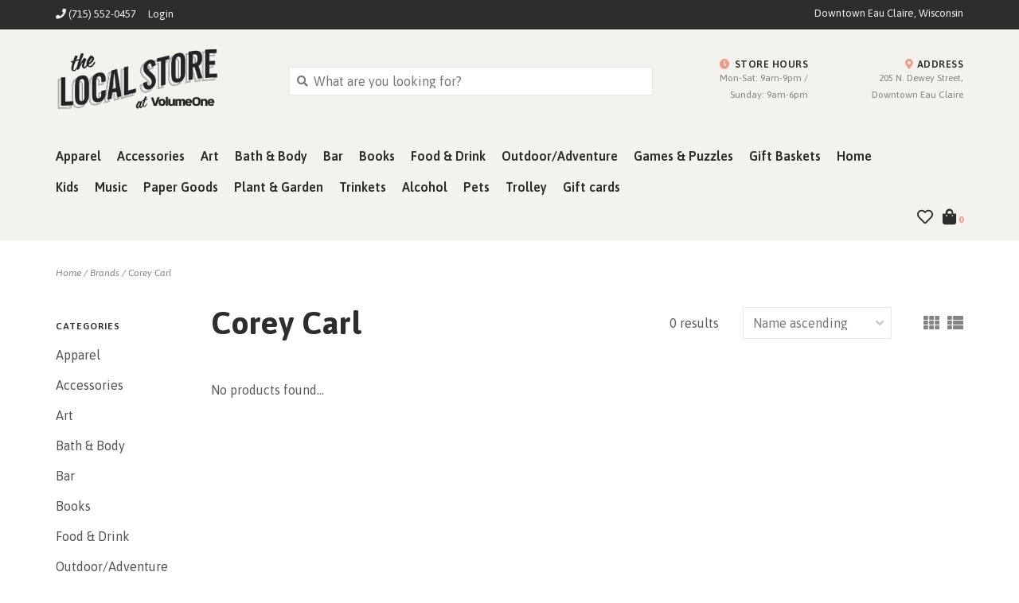

--- FILE ---
content_type: text/html;charset=utf-8
request_url: https://www.thelocalstore.org/brands/carl-corey/
body_size: 10379
content:
<!DOCTYPE html>
<!-- Austin Theme: v.1.2.6 NoAM -->
<!-- ************************** -->
<html lang="en">
  <head>
    <meta charset="utf-8"/>
<!-- [START] 'blocks/head.rain' -->
<!--

  (c) 2008-2026 Lightspeed Netherlands B.V.
  http://www.lightspeedhq.com
  Generated: 21-01-2026 @ 14:05:23

-->
<link rel="canonical" href="https://www.thelocalstore.org/brands/carl-corey/"/>
<link rel="alternate" href="https://www.thelocalstore.org/index.rss" type="application/rss+xml" title="New products"/>
<meta name="robots" content="noodp,noydir"/>
<meta name="google-site-verification" content="7cQZdBDBrSEQEl68Ayo6R1dwiydTo4V2lFSB5HJh7kM"/>
<meta property="og:url" content="https://www.thelocalstore.org/brands/carl-corey/?source=facebook"/>
<meta property="og:site_name" content="The Local Store"/>
<meta property="og:title" content="Corey Carl"/>
<meta property="og:description" content="Find your community pride at The Local Store in downtown Eau Claire, WI. Apparel, books, music, art, &amp; more. All created by the people of the Chippewa Valley."/>
<script>
/*<!-- Google Tag Manager -->*/
(function(w,d,s,l,i){w[l]=w[l]||[];w[l].push({'gtm.start':
new Date().getTime(),event:'gtm.js'});var f=d.getElementsByTagName(s)[0],
j=d.createElement(s),dl=l!='dataLayer'?'&l='+l:'';j.async=true;j.src=
'https://www.googletagmanager.com/gtm.js?id='+i+dl;f.parentNode.insertBefore(j,f);
})(window,document,'script','dataLayer','GTM-KMMKRJZ');
/*<!-- End Google Tag Manager -->*/
</script>
<!--[if lt IE 9]>
<script src="https://cdn.shoplightspeed.com/assets/html5shiv.js?2025-02-20"></script>
<![endif]-->
<!-- [END] 'blocks/head.rain' -->
    <title>Corey Carl - The Local Store</title>
    <meta name="description" content="Find your community pride at The Local Store in downtown Eau Claire, WI. Apparel, books, music, art, &amp; more. All created by the people of the Chippewa Valley." />
    <meta name="keywords" content="Corey, Carl, Apparel, Accessories, Art, Bath &amp; Body, Bar, Books, Food &amp; Drink, Outdoor, Games &amp; Puzzles, Gift Baskets, Home, Kids, Music, Paper Goods, Plants &amp; Garden, Gift Cards" />
    <meta http-equiv="X-UA-Compatible" content="IE=edge">
    <meta name="viewport" content="width=device-width, initial-scale=1.0">
    <meta name="apple-mobile-web-app-capable" content="yes">
    <meta name="apple-mobile-web-app-status-bar-style" content="black">
    
    <link rel="shortcut icon" href="https://cdn.shoplightspeed.com/shops/634311/themes/8322/v/990187/assets/favicon.ico?20240826203327?v1" type="image/x-icon" />
    <link rel="apple-touch-icon" sizes="180x180" href="https://cdn.shoplightspeed.com/shops/634311/themes/8322/v/990187/assets/favicon.ico?20240826203327">
    
    <link href='//fonts.googleapis.com/css?family=Asap:300,300i,400,400i,500,500i,600,600i,700,700i,800,800i' rel='stylesheet' type='text/css'>
    <link href='//fonts.googleapis.com/css?family=Asap:300,300i,400,400i,500,500i,600,600i,700,700i,800,800i' rel='stylesheet' type='text/css'>
    <link href='//fonts.googleapis.com/css?family=Asap:300,300i,400,400i,500,500i,600,600i,700,700i,800,800i' rel='stylesheet' type='text/css'>
    
    <!--<link rel="stylesheet" href="https://use.fontawesome.com/releases/v5.6.3/css/all.css" integrity="sha384-UHRtZLI+pbxtHCWp1t77Bi1L4ZtiqrqD80Kn4Z8NTSRyMA2Fd33n5dQ8lWUE00s/" crossorigin="anonymous">-->
    
    <link rel="stylesheet" href="https://use.fontawesome.com/releases/v5.15.4/css/all.css">
    
    <script src="https://cdn.shoplightspeed.com/assets/jquery-1-9-1.js?2025-02-20"></script>
    <script src="https://cdn.shoplightspeed.com/assets/jquery-ui-1-10-1.js?2025-02-20"></script>
    <script type="text/javascript" src="https://cdn.shoplightspeed.com/shops/634311/themes/8322/assets/slick.js?2025122615185120201207162957"></script>
    
    <link rel="stylesheet" href="https://cdn.shoplightspeed.com/shops/634311/themes/8322/assets/slick.css?2025122615185120201207162957"/>
    <link rel="stylesheet" href="https://cdn.shoplightspeed.com/shops/634311/themes/8322/assets/slick-theme.css?2025122615185120201207162957"/> 
    <link rel="stylesheet" href="https://cdn.shoplightspeed.com/shops/634311/themes/8322/assets/bootstrap.css?2025122615185120201207162957" />
    <link rel="stylesheet" href="https://cdn.shoplightspeed.com/shops/634311/themes/8322/assets/style.css?2025122615185120201207162957" />    
    <link rel="stylesheet" href="https://cdn.shoplightspeed.com/shops/634311/themes/8322/assets/settings.css?2025122615185120201207162957" />  
    <link rel="stylesheet" href="https://cdn.shoplightspeed.com/assets/gui-2-0.css?2025-02-20" />
    <link rel="stylesheet" href="https://cdn.shoplightspeed.com/assets/gui-responsive-2-0.css?2025-02-20" />   
    <link rel="stylesheet" href="https://cdn.shoplightspeed.com/shops/634311/themes/8322/assets/custom.css?2025122615185120201207162957" />
        
    <script type="text/javascript" src="https://cdn.shoplightspeed.com/shops/634311/themes/8322/assets/instafeed-min.js?2025122615185120201207162957"></script>
    <script type="text/javascript" src="https://cdn.shoplightspeed.com/shops/634311/themes/8322/assets/austin-instafeed.js?2025122615185120201207162957"></script>
   
    <script type="text/javascript" src="https://cdn.shoplightspeed.com/shops/634311/themes/8322/assets/global.js?2025122615185120201207162957"></script>
		<script type="text/javascript" src="https://cdn.shoplightspeed.com/shops/634311/themes/8322/assets/bootstrap.js?2025122615185120201207162957"></script>
    <script type="text/javascript" src="https://cdn.shoplightspeed.com/shops/634311/themes/8322/assets/jcarousel.js?2025122615185120201207162957"></script>
    <script type="text/javascript" src="https://cdn.shoplightspeed.com/assets/gui.js?2025-02-20"></script>
    <script type="text/javascript" src="https://cdn.shoplightspeed.com/assets/gui-responsive-2-0.js?2025-02-20"></script>
    <script type="text/javascript" src="https://cdn.shoplightspeed.com/shops/634311/themes/8322/assets/jquery-countdown-min.js?2025122615185120201207162957"></script>
    <script type="text/javascript" src="https://cdn.shoplightspeed.com/shops/634311/themes/8322/assets/jquery-cookie.js?2025122615185120201207162957"></script>
    <script type="text/javascript" src="https://cdn.shoplightspeed.com/shops/634311/themes/8322/assets/jquery-bpopup-min.js?2025122615185120201207162957"></script>
    
    <script type="text/javascript" src="https://cdn.shoplightspeed.com/shops/634311/themes/8322/assets/share42.js?2025122615185120201207162957"></script> 
        
    <!--[if lt IE 9]>
    <link rel="stylesheet" href="https://cdn.shoplightspeed.com/shops/634311/themes/8322/assets/style-ie.css?2025122615185120201207162957" />
    <![endif]-->
    <link rel="stylesheet" media="print" href="https://cdn.shoplightspeed.com/shops/634311/themes/8322/assets/print-min.css?2025122615185120201207162957" />
    
  </head>
  <body style="background: url('https://cdn.shoplightspeed.com/shops/634311/themes/8322/assets/background-main.png?2025122615185120201207162957') repeat top left;" class="body-main template-collection">
    <script>
    	var shopUrl = 'https://www.thelocalstore.org/';
    </script>
    
        
    
<header>
    <div class="topnav">
    <div class="container">
            <ul class="left">
                                  <li class="topbar-contact">
                        <a href="tel:(715) 552-0457"><span class="phone-icon"><i class="fa fa-phone"></i></span> <span class="phone hidden-xs">(715) 552-0457</span></a>
                      </li>
                <li>
          <a href="https://www.thelocalstore.org/account/" title="My account" class="my-account">
                          Login
                    	</a>
        </li>
      </ul>
            <div class="right">
        <span class="topbar-msg hidden-xs">Downtown Eau Claire, Wisconsin</span>              </div>
    </div>
  </div>
  <span class="topbar-msg mobile visible-xs text-center">Downtown Eau Claire, Wisconsin</span>      
  <div class="navigation container">
    <div class="logo-usp align">
      <ul class="burger vertical">
        <!--<i class="fas fa-bars"></i>-->
        <img src="https://cdn.shoplightspeed.com/themes/8322/assets/hamburger.png" width="25" alt="menu" />
      </ul>

              <div class="vertical logo col-sm-4 col-md-4 col-lg-3 x-large">
          <a href="https://www.thelocalstore.org/" title="The Local Store - Eau Claire, WI - Shop Online">
            <img src="https://cdn.shoplightspeed.com/shops/634311/themes/8322/assets/logo.png?20251222225009" alt="The Local Store - Eau Claire, WI - Shop Online" />
          </a>
        </div>
            
            <div class="search-form vertical col-xs-12 col-sm-8 col-md-8 col-lg-5 hidden-xs">
        <form action="https://www.thelocalstore.org/search/" method="get" id="formSearch">
          <input type="text" name="q" autocomplete="off"  value="" placeholder="What are you looking for?"/>
          <span onclick="$('#formSearch').submit();" title="Search"></span>
          <span onclick="$('#formSearch').submit();" class="search-icon"><i class="fas fa-search"></i></span>
      	</form>                                                                                       			
      </div>
            
                  <div class="header-usp-wrap vertical col-xs-12 col-sm-6 col-md-4 col-lg-4 hidden-xs hidden-sm hidden-md">
                <div class="header-usp-1 col-xs-6">
          <span class="header-usp-title"><i class="fa fa-clock"></i> Store Hours</span>
          <span class="header-usp-subtext">Mon-Sat: 9am-9pm / Sunday: 9am-6pm</span>
        </div>
                        <div class="header-usp-2 col-xs-6">
          <span class="header-usp-title"><i class="fa fa-map-marker-alt"></i> Address</span>
          <span class="header-usp-subtext">205 N. Dewey Street, Downtown Eau Claire</span>
        </div>
              </div>
                </div>
      
        <div class="primary-nav container left">
      <nav class="primary nonbounce desktop vertical left">
        <ul>
          <li class="item search-mobile visible-xs">
            <form action="https://www.thelocalstore.org/search/" method="get" id="menuSearchMobile">
              <input type="text" name="q" autocomplete="off"  value="" placeholder="What are you looking for?"/>
              <span onclick="$('#menuSearchMobile').submit();" title="Search"></span>
    				</form>
          </li>
                                         <li class="item sub">
            <a class="itemLink" href="https://www.thelocalstore.org/apparel/" title="Apparel">Apparel</a>
                        <i class="icon-drop fas fa-angle-down"></i>
            <div class="subnav">
                              <div class="sub-cats">
                                    <ul class="subnavList">
                                        <!--<li class="item visible-xs">
                      <a class="itemLink" href="https://www.thelocalstore.org/apparel/" title="Apparel">All Apparel</a>
                    </li>-->
                                         <li class="subitem">                
                      <a class="subitemLink" href="https://www.thelocalstore.org/apparel/tshirts/" title="Tshirts">Tshirts</a>
                                          </li>
                                         <li class="subitem">                
                      <a class="subitemLink" href="https://www.thelocalstore.org/apparel/sweatshirts-hoodies/" title="Sweatshirts/Hoodies">Sweatshirts/Hoodies</a>
                                          </li>
                                         <li class="subitem">                
                      <a class="subitemLink" href="https://www.thelocalstore.org/apparel/tank-tops/" title="Tank Tops">Tank Tops</a>
                                          </li>
                                         <li class="subitem">                
                      <a class="subitemLink" href="https://www.thelocalstore.org/apparel/longsleeve-tees/" title="Longsleeve Tees">Longsleeve Tees</a>
                                          </li>
                                         <li class="subitem">                
                      <a class="subitemLink" href="https://www.thelocalstore.org/apparel/flannels-jackets/" title="Flannels &amp; Jackets">Flannels &amp; Jackets</a>
                                          </li>
                                                          </ul>
                </div>
							                          </div>
                      </li>
                     <li class="item sub">
            <a class="itemLink" href="https://www.thelocalstore.org/accessories/" title="Accessories">Accessories</a>
                        <i class="icon-drop fas fa-angle-down"></i>
            <div class="subnav">
                              <div class="sub-cats">
                                    <ul class="subnavList">
                                        <!--<li class="item visible-xs">
                      <a class="itemLink" href="https://www.thelocalstore.org/accessories/" title="Accessories">All Accessories</a>
                    </li>-->
                                         <li class="subitem">                
                      <a class="subitemLink" href="https://www.thelocalstore.org/accessories/jewelry/" title="Jewelry">Jewelry</a>
                       
                      <i class="icon-drop fas fa-angle-down"></i>
                      <div class="subnav visible-xs">
                      	<ul class="subnavList">
                                                    <!--<li class="item visible-xs">
                            <a class="itemLink" href="https://www.thelocalstore.org/accessories/jewelry/" title="Jewelry">All Jewelry</a>
                          </li>-->
                                                                               <li class="subitem">                
                            <a class="subitemLink" href="https://www.thelocalstore.org/accessories/jewelry/earrings/" title="Earrings">Earrings</a>
                          </li>
                                                     <li class="subitem">                
                            <a class="subitemLink" href="https://www.thelocalstore.org/accessories/jewelry/necklaces/" title="Necklaces">Necklaces</a>
                          </li>
                                                     <li class="subitem">                
                            <a class="subitemLink" href="https://www.thelocalstore.org/accessories/jewelry/rings-bracelets/" title="Rings &amp; Bracelets">Rings &amp; Bracelets</a>
                          </li>
                                                                            </ul>
                      </div>
                                          </li>
                                         <li class="subitem">                
                      <a class="subitemLink" href="https://www.thelocalstore.org/accessories/hats-caps/" title="Hats &amp; Caps">Hats &amp; Caps</a>
                                          </li>
                                         <li class="subitem">                
                      <a class="subitemLink" href="https://www.thelocalstore.org/accessories/purses-totes-wallets/" title="Purses/Totes/Wallets">Purses/Totes/Wallets</a>
                                          </li>
                                         <li class="subitem">                
                      <a class="subitemLink" href="https://www.thelocalstore.org/accessories/socks-footwear/" title="Socks &amp; Footwear">Socks &amp; Footwear</a>
                                          </li>
                                         <li class="subitem">                
                      <a class="subitemLink" href="https://www.thelocalstore.org/accessories/scarves-mittens/" title="Scarves &amp; Mittens">Scarves &amp; Mittens</a>
                                          </li>
                                         <li class="subitem">                
                      <a class="subitemLink" href="https://www.thelocalstore.org/accessories/sunglasses/" title="Sunglasses">Sunglasses</a>
                                          </li>
                                         <li class="subitem">                
                      <a class="subitemLink" href="https://www.thelocalstore.org/accessories/face-masks/" title="Face Masks">Face Masks</a>
                                          </li>
                                         <li class="subitem">                
                      <a class="subitemLink" href="https://www.thelocalstore.org/accessories/umbrella/" title="Umbrella">Umbrella</a>
                                          </li>
                                                          </ul>
                </div>
							                          </div>
                      </li>
                     <li class="item sub">
            <a class="itemLink" href="https://www.thelocalstore.org/art/" title="Art">Art</a>
                        <i class="icon-drop fas fa-angle-down"></i>
            <div class="subnav">
                              <div class="sub-cats">
                                    <ul class="subnavList">
                                        <!--<li class="item visible-xs">
                      <a class="itemLink" href="https://www.thelocalstore.org/art/" title="Art">All Art</a>
                    </li>-->
                                         <li class="subitem">                
                      <a class="subitemLink" href="https://www.thelocalstore.org/art/prints/" title="Prints">Prints</a>
                                          </li>
                                         <li class="subitem">                
                      <a class="subitemLink" href="https://www.thelocalstore.org/art/wood-signs/" title="Wood Signs">Wood Signs</a>
                                          </li>
                                         <li class="subitem">                
                      <a class="subitemLink" href="https://www.thelocalstore.org/art/mini-prints-8x10/" title="Mini Prints (8x10)">Mini Prints (8x10)</a>
                                          </li>
                                         <li class="subitem">                
                      <a class="subitemLink" href="https://www.thelocalstore.org/art/fiber-art/" title="Fiber Art">Fiber Art</a>
                                          </li>
                                         <li class="subitem">                
                      <a class="subitemLink" href="https://www.thelocalstore.org/art/metal-signs/" title="Metal Signs">Metal Signs</a>
                                          </li>
                                         <li class="subitem">                
                      <a class="subitemLink" href="https://www.thelocalstore.org/art/banners-pennants/" title="Banners &amp; Pennants">Banners &amp; Pennants</a>
                                          </li>
                                         <li class="subitem">                
                      <a class="subitemLink" href="https://www.thelocalstore.org/art/artovision/" title="Artovision">Artovision</a>
                                          </li>
                                         <li class="subitem">                
                      <a class="subitemLink" href="https://www.thelocalstore.org/art/canvas/" title="Canvas">Canvas</a>
                                          </li>
                                         <li class="subitem">                
                      <a class="subitemLink" href="https://www.thelocalstore.org/art/frames/" title="Frames">Frames</a>
                                          </li>
                                        <li class="subitem view-all-cats"><a class="subitemLink" href="https://www.thelocalstore.org/art/" title="Art">View all →</a></li>                  </ul>
                </div>
							                          </div>
                      </li>
                     <li class="item sub">
            <a class="itemLink" href="https://www.thelocalstore.org/bath-body/" title="Bath &amp; Body">Bath &amp; Body</a>
                        <i class="icon-drop fas fa-angle-down"></i>
            <div class="subnav">
                              <div class="sub-cats">
                                    <ul class="subnavList">
                                        <!--<li class="item visible-xs">
                      <a class="itemLink" href="https://www.thelocalstore.org/bath-body/" title="Bath &amp; Body">All Bath &amp; Body</a>
                    </li>-->
                                         <li class="subitem">                
                      <a class="subitemLink" href="https://www.thelocalstore.org/bath-body/bath-bombs-salts/" title="Bath Bombs &amp; Salts">Bath Bombs &amp; Salts</a>
                                          </li>
                                         <li class="subitem">                
                      <a class="subitemLink" href="https://www.thelocalstore.org/bath-body/soap/" title="Soap">Soap</a>
                                          </li>
                                         <li class="subitem">                
                      <a class="subitemLink" href="https://www.thelocalstore.org/bath-body/lip-balm/" title="Lip Balm">Lip Balm</a>
                                          </li>
                                         <li class="subitem">                
                      <a class="subitemLink" href="https://www.thelocalstore.org/bath-body/lotion-oils-self-care/" title="Lotion, Oils &amp; Self Care">Lotion, Oils &amp; Self Care</a>
                                          </li>
                                                          </ul>
                </div>
							                          </div>
                      </li>
                     <li class="item sub">
            <a class="itemLink" href="https://www.thelocalstore.org/bar/" title="Bar">Bar</a>
                        <i class="icon-drop fas fa-angle-down"></i>
            <div class="subnav">
                              <div class="sub-cats">
                                    <ul class="subnavList">
                                        <!--<li class="item visible-xs">
                      <a class="itemLink" href="https://www.thelocalstore.org/bar/" title="Bar">All Bar</a>
                    </li>-->
                                         <li class="subitem">                
                      <a class="subitemLink" href="https://www.thelocalstore.org/bar/bottle-openers/" title="Bottle Openers">Bottle Openers</a>
                                          </li>
                                         <li class="subitem">                
                      <a class="subitemLink" href="https://www.thelocalstore.org/bar/flasks/" title="Flasks">Flasks</a>
                                          </li>
                                         <li class="subitem">                
                      <a class="subitemLink" href="https://www.thelocalstore.org/bar/koozies/" title="Koozies">Koozies</a>
                                          </li>
                                         <li class="subitem">                
                      <a class="subitemLink" href="https://www.thelocalstore.org/bar/shot-glasses/" title="Shot Glasses">Shot Glasses</a>
                                          </li>
                                                          </ul>
                </div>
							                          </div>
                      </li>
                     <li class="item sub">
            <a class="itemLink" href="https://www.thelocalstore.org/books/" title="Books">Books</a>
                        <i class="icon-drop fas fa-angle-down"></i>
            <div class="subnav">
                              <div class="sub-cats">
                                    <ul class="subnavList">
                                        <!--<li class="item visible-xs">
                      <a class="itemLink" href="https://www.thelocalstore.org/books/" title="Books">All Books</a>
                    </li>-->
                                         <li class="subitem">                
                      <a class="subitemLink" href="https://www.thelocalstore.org/books/art/" title="Art">Art</a>
                                          </li>
                                         <li class="subitem">                
                      <a class="subitemLink" href="https://www.thelocalstore.org/books/sports/" title="Sports">Sports</a>
                                          </li>
                                         <li class="subitem">                
                      <a class="subitemLink" href="https://www.thelocalstore.org/books/food-drink/" title="Food/Drink">Food/Drink</a>
                                          </li>
                                         <li class="subitem">                
                      <a class="subitemLink" href="https://www.thelocalstore.org/books/nature/" title="Nature">Nature</a>
                                          </li>
                                         <li class="subitem">                
                      <a class="subitemLink" href="https://www.thelocalstore.org/books/true-crime/" title="True Crime">True Crime</a>
                                          </li>
                                         <li class="subitem">                
                      <a class="subitemLink" href="https://www.thelocalstore.org/books/explore-adventure/" title="Explore/Adventure">Explore/Adventure</a>
                                          </li>
                                         <li class="subitem">                
                      <a class="subitemLink" href="https://www.thelocalstore.org/books/history/" title="History">History</a>
                                          </li>
                                         <li class="subitem">                
                      <a class="subitemLink" href="https://www.thelocalstore.org/books/self-help-advice/" title="Self Help &amp; Advice">Self Help &amp; Advice</a>
                                          </li>
                                         <li class="subitem">                
                      <a class="subitemLink" href="https://www.thelocalstore.org/books/poetry/" title="Poetry">Poetry</a>
                                          </li>
                                        <li class="subitem view-all-cats"><a class="subitemLink" href="https://www.thelocalstore.org/books/" title="Books">View all →</a></li>                  </ul>
                </div>
							                          </div>
                      </li>
                     <li class="item sub">
            <a class="itemLink" href="https://www.thelocalstore.org/food-drink/" title="Food &amp; Drink">Food &amp; Drink</a>
                        <i class="icon-drop fas fa-angle-down"></i>
            <div class="subnav">
                              <div class="sub-cats">
                                    <ul class="subnavList">
                                        <!--<li class="item visible-xs">
                      <a class="itemLink" href="https://www.thelocalstore.org/food-drink/" title="Food &amp; Drink">All Food &amp; Drink</a>
                    </li>-->
                                         <li class="subitem">                
                      <a class="subitemLink" href="https://www.thelocalstore.org/food-drink/candy/" title="Candy">Candy</a>
                                          </li>
                                         <li class="subitem">                
                      <a class="subitemLink" href="https://www.thelocalstore.org/food-drink/drink-mix-beverages/" title="Drink Mix &amp; Beverages">Drink Mix &amp; Beverages</a>
                                          </li>
                                         <li class="subitem">                
                      <a class="subitemLink" href="https://www.thelocalstore.org/food-drink/dry-goods/" title="Dry Goods">Dry Goods</a>
                                          </li>
                                         <li class="subitem">                
                      <a class="subitemLink" href="https://www.thelocalstore.org/food-drink/sauce-syrups-condiments/" title="Sauce, Syrups, Condiments">Sauce, Syrups, Condiments</a>
                                          </li>
                                         <li class="subitem">                
                      <a class="subitemLink" href="https://www.thelocalstore.org/food-drink/coffee-tea/" title="Coffee &amp; Tea">Coffee &amp; Tea</a>
                                          </li>
                                         <li class="subitem">                
                      <a class="subitemLink" href="https://www.thelocalstore.org/food-drink/meats/" title="Meats">Meats</a>
                                          </li>
                                         <li class="subitem">                
                      <a class="subitemLink" href="https://www.thelocalstore.org/food-drink/snacks/" title="Snacks">Snacks</a>
                                          </li>
                                         <li class="subitem">                
                      <a class="subitemLink" href="https://www.thelocalstore.org/food-drink/cheese/" title="Cheese">Cheese</a>
                                          </li>
                                                          </ul>
                </div>
							                          </div>
                      </li>
                     <li class="item">
            <a class="itemLink" href="https://www.thelocalstore.org/outdoor-adventure/" title="Outdoor/Adventure">Outdoor/Adventure</a>
                      </li>
                     <li class="item sub">
            <a class="itemLink" href="https://www.thelocalstore.org/games-puzzles/" title="Games &amp; Puzzles">Games &amp; Puzzles</a>
                        <i class="icon-drop fas fa-angle-down"></i>
            <div class="subnav">
                              <div class="sub-cats">
                                    <ul class="subnavList">
                                        <!--<li class="item visible-xs">
                      <a class="itemLink" href="https://www.thelocalstore.org/games-puzzles/" title="Games &amp; Puzzles">All Games &amp; Puzzles</a>
                    </li>-->
                                         <li class="subitem">                
                      <a class="subitemLink" href="https://www.thelocalstore.org/games-puzzles/puzzles/" title="Puzzles">Puzzles</a>
                                          </li>
                                         <li class="subitem">                
                      <a class="subitemLink" href="https://www.thelocalstore.org/games-puzzles/cribbage-boards/" title="Cribbage Boards">Cribbage Boards</a>
                                          </li>
                                         <li class="subitem">                
                      <a class="subitemLink" href="https://www.thelocalstore.org/games-puzzles/kubb-sets/" title="Kubb Sets">Kubb Sets</a>
                                          </li>
                                         <li class="subitem">                
                      <a class="subitemLink" href="https://www.thelocalstore.org/games-puzzles/playing-cards/" title="Playing Cards">Playing Cards</a>
                                          </li>
                                         <li class="subitem">                
                      <a class="subitemLink" href="https://www.thelocalstore.org/games-puzzles/other-games/" title="Other Games">Other Games</a>
                                          </li>
                                                          </ul>
                </div>
							                          </div>
                      </li>
                     <li class="item sub">
            <a class="itemLink" href="https://www.thelocalstore.org/gift-baskets/" title="Gift Baskets">Gift Baskets</a>
                        <i class="icon-drop fas fa-angle-down"></i>
            <div class="subnav">
                              <div class="sub-cats">
                                    <ul class="subnavList">
                                        <!--<li class="item visible-xs">
                      <a class="itemLink" href="https://www.thelocalstore.org/gift-baskets/" title="Gift Baskets">All Gift Baskets</a>
                    </li>-->
                                         <li class="subitem">                
                      <a class="subitemLink" href="https://www.thelocalstore.org/gift-baskets/care-packages/" title="Care Packages">Care Packages</a>
                                          </li>
                                                          </ul>
                </div>
							                          </div>
                      </li>
                     <li class="item sub">
            <a class="itemLink" href="https://www.thelocalstore.org/home/" title="Home">Home</a>
                        <i class="icon-drop fas fa-angle-down"></i>
            <div class="subnav">
                              <div class="sub-cats">
                                    <ul class="subnavList">
                                        <!--<li class="item visible-xs">
                      <a class="itemLink" href="https://www.thelocalstore.org/home/" title="Home">All Home</a>
                    </li>-->
                                         <li class="subitem">                
                      <a class="subitemLink" href="https://www.thelocalstore.org/home/kitchen/" title="Kitchen">Kitchen</a>
                       
                      <i class="icon-drop fas fa-angle-down"></i>
                      <div class="subnav visible-xs">
                      	<ul class="subnavList">
                                                    <!--<li class="item visible-xs">
                            <a class="itemLink" href="https://www.thelocalstore.org/home/kitchen/" title="Kitchen">All Kitchen</a>
                          </li>-->
                                                                               <li class="subitem">                
                            <a class="subitemLink" href="https://www.thelocalstore.org/home/kitchen/drinkware/" title="Drinkware">Drinkware</a>
                          </li>
                                                     <li class="subitem">                
                            <a class="subitemLink" href="https://www.thelocalstore.org/home/kitchen/towels/" title="Towels">Towels</a>
                          </li>
                                                     <li class="subitem">                
                            <a class="subitemLink" href="https://www.thelocalstore.org/home/kitchen/coasters/" title="Coasters">Coasters</a>
                          </li>
                                                     <li class="subitem">                
                            <a class="subitemLink" href="https://www.thelocalstore.org/home/kitchen/pottery/" title="Pottery">Pottery</a>
                          </li>
                                                                            </ul>
                      </div>
                                          </li>
                                         <li class="subitem">                
                      <a class="subitemLink" href="https://www.thelocalstore.org/home/candles-wax-melts-incense/" title="Candles, Wax Melts, &amp; Incense">Candles, Wax Melts, &amp; Incense</a>
                                          </li>
                                         <li class="subitem">                
                      <a class="subitemLink" href="https://www.thelocalstore.org/home/decor/" title="Décor">Décor</a>
                       
                      <i class="icon-drop fas fa-angle-down"></i>
                      <div class="subnav visible-xs">
                      	<ul class="subnavList">
                                                    <!--<li class="item visible-xs">
                            <a class="itemLink" href="https://www.thelocalstore.org/home/decor/" title="Décor">All Décor</a>
                          </li>-->
                                                                               <li class="subitem">                
                            <a class="subitemLink" href="https://www.thelocalstore.org/home/decor/pillows-blankets/" title="Pillows &amp; Blankets">Pillows &amp; Blankets</a>
                          </li>
                                                     <li class="subitem">                
                            <a class="subitemLink" href="https://www.thelocalstore.org/home/decor/pottery/" title="Pottery">Pottery</a>
                          </li>
                                                                            </ul>
                      </div>
                                          </li>
                                                          </ul>
                </div>
							                          </div>
                      </li>
                     <li class="item sub">
            <a class="itemLink" href="https://www.thelocalstore.org/kids/" title="Kids">Kids</a>
                        <i class="icon-drop fas fa-angle-down"></i>
            <div class="subnav">
                              <div class="sub-cats">
                                    <ul class="subnavList">
                                        <!--<li class="item visible-xs">
                      <a class="itemLink" href="https://www.thelocalstore.org/kids/" title="Kids">All Kids</a>
                    </li>-->
                                         <li class="subitem">                
                      <a class="subitemLink" href="https://www.thelocalstore.org/kids/toys-games/" title="Toys &amp; Games">Toys &amp; Games</a>
                                          </li>
                                         <li class="subitem">                
                      <a class="subitemLink" href="https://www.thelocalstore.org/kids/books/" title="Books">Books</a>
                                          </li>
                                         <li class="subitem">                
                      <a class="subitemLink" href="https://www.thelocalstore.org/kids/apparel-accessories/" title="Apparel &amp; Accessories">Apparel &amp; Accessories</a>
                                          </li>
                                         <li class="subitem">                
                      <a class="subitemLink" href="https://www.thelocalstore.org/kids/bibs/" title="Bibs">Bibs</a>
                                          </li>
                                         <li class="subitem">                
                      <a class="subitemLink" href="https://www.thelocalstore.org/kids/misc/" title="Misc.">Misc.</a>
                                          </li>
                                         <li class="subitem">                
                      <a class="subitemLink" href="https://www.thelocalstore.org/kids/onesies/" title="Onesies">Onesies</a>
                                          </li>
                                         <li class="subitem">                
                      <a class="subitemLink" href="https://www.thelocalstore.org/kids/hats/" title="Hats">Hats</a>
                                          </li>
                                         <li class="subitem">                
                      <a class="subitemLink" href="https://www.thelocalstore.org/kids/coloring-books/" title="Coloring Books">Coloring Books</a>
                                          </li>
                                                          </ul>
                </div>
							                          </div>
                      </li>
                     <li class="item sub">
            <a class="itemLink" href="https://www.thelocalstore.org/music/" title="Music">Music</a>
                        <i class="icon-drop fas fa-angle-down"></i>
            <div class="subnav">
                              <div class="sub-cats">
                                    <ul class="subnavList">
                                        <!--<li class="item visible-xs">
                      <a class="itemLink" href="https://www.thelocalstore.org/music/" title="Music">All Music</a>
                    </li>-->
                                         <li class="subitem">                
                      <a class="subitemLink" href="https://www.thelocalstore.org/music/cds/" title="CDs">CDs</a>
                                          </li>
                                         <li class="subitem">                
                      <a class="subitemLink" href="https://www.thelocalstore.org/music/lps/" title="LPs">LPs</a>
                                          </li>
                                         <li class="subitem">                
                      <a class="subitemLink" href="https://www.thelocalstore.org/music/dvd/" title="DVD">DVD</a>
                                          </li>
                                         <li class="subitem">                
                      <a class="subitemLink" href="https://www.thelocalstore.org/music/cassettes/" title="Cassettes">Cassettes</a>
                                          </li>
                                                          </ul>
                </div>
							                          </div>
                      </li>
                     <li class="item sub">
            <a class="itemLink" href="https://www.thelocalstore.org/paper-goods/" title="Paper Goods">Paper Goods</a>
                        <i class="icon-drop fas fa-angle-down"></i>
            <div class="subnav">
                              <div class="sub-cats">
                                    <ul class="subnavList">
                                        <!--<li class="item visible-xs">
                      <a class="itemLink" href="https://www.thelocalstore.org/paper-goods/" title="Paper Goods">All Paper Goods</a>
                    </li>-->
                                         <li class="subitem">                
                      <a class="subitemLink" href="https://www.thelocalstore.org/paper-goods/stationery/" title="Stationery">Stationery</a>
                                          </li>
                                         <li class="subitem">                
                      <a class="subitemLink" href="https://www.thelocalstore.org/paper-goods/greeting-cards/" title="Greeting Cards">Greeting Cards</a>
                                          </li>
                                         <li class="subitem">                
                      <a class="subitemLink" href="https://www.thelocalstore.org/paper-goods/postcards/" title="Postcards">Postcards</a>
                                          </li>
                                         <li class="subitem">                
                      <a class="subitemLink" href="https://www.thelocalstore.org/paper-goods/calendars/" title="Calendars">Calendars</a>
                                          </li>
                                         <li class="subitem">                
                      <a class="subitemLink" href="https://www.thelocalstore.org/paper-goods/notebooks-journals/" title="Notebooks &amp; Journals">Notebooks &amp; Journals</a>
                                          </li>
                                         <li class="subitem">                
                      <a class="subitemLink" href="https://www.thelocalstore.org/paper-goods/planners/" title="Planners">Planners</a>
                                          </li>
                                                          </ul>
                </div>
							                          </div>
                      </li>
                     <li class="item sub">
            <a class="itemLink" href="https://www.thelocalstore.org/plant-garden/" title="Plant &amp; Garden">Plant &amp; Garden</a>
                        <i class="icon-drop fas fa-angle-down"></i>
            <div class="subnav">
                              <div class="sub-cats">
                                    <ul class="subnavList">
                                        <!--<li class="item visible-xs">
                      <a class="itemLink" href="https://www.thelocalstore.org/plant-garden/" title="Plant &amp; Garden">All Plant &amp; Garden</a>
                    </li>-->
                                         <li class="subitem">                
                      <a class="subitemLink" href="https://www.thelocalstore.org/plant-garden/live-plants/" title="Live Plants">Live Plants</a>
                                          </li>
                                         <li class="subitem">                
                      <a class="subitemLink" href="https://www.thelocalstore.org/plant-garden/planters/" title="Planters">Planters</a>
                                          </li>
                                         <li class="subitem">                
                      <a class="subitemLink" href="https://www.thelocalstore.org/plant-garden/decor/" title="Décor">Décor</a>
                                          </li>
                                         <li class="subitem">                
                      <a class="subitemLink" href="https://www.thelocalstore.org/plant-garden/garden-stakes/" title="Garden Stakes">Garden Stakes</a>
                                          </li>
                                         <li class="subitem">                
                      <a class="subitemLink" href="https://www.thelocalstore.org/plant-garden/garden-supplies/" title="Garden Supplies">Garden Supplies</a>
                                          </li>
                                         <li class="subitem">                
                      <a class="subitemLink" href="https://www.thelocalstore.org/plant-garden/windchimes-rain-chains/" title="Windchimes &amp; Rain Chains">Windchimes &amp; Rain Chains</a>
                                          </li>
                                                          </ul>
                </div>
							                          </div>
                      </li>
                     <li class="item sub">
            <a class="itemLink" href="https://www.thelocalstore.org/trinkets/" title="Trinkets">Trinkets</a>
                        <i class="icon-drop fas fa-angle-down"></i>
            <div class="subnav">
                              <div class="sub-cats">
                                    <ul class="subnavList">
                                        <!--<li class="item visible-xs">
                      <a class="itemLink" href="https://www.thelocalstore.org/trinkets/" title="Trinkets">All Trinkets</a>
                    </li>-->
                                         <li class="subitem">                
                      <a class="subitemLink" href="https://www.thelocalstore.org/trinkets/magnets/" title="Magnets">Magnets</a>
                                          </li>
                                         <li class="subitem">                
                      <a class="subitemLink" href="https://www.thelocalstore.org/trinkets/stickers/" title="Stickers">Stickers</a>
                                          </li>
                                         <li class="subitem">                
                      <a class="subitemLink" href="https://www.thelocalstore.org/trinkets/keychains/" title="Keychains">Keychains</a>
                                          </li>
                                         <li class="subitem">                
                      <a class="subitemLink" href="https://www.thelocalstore.org/trinkets/patches/" title="Patches">Patches</a>
                                          </li>
                                         <li class="subitem">                
                      <a class="subitemLink" href="https://www.thelocalstore.org/trinkets/lapel-pins/" title="Lapel Pins">Lapel Pins</a>
                                          </li>
                                         <li class="subitem">                
                      <a class="subitemLink" href="https://www.thelocalstore.org/trinkets/gift-cards/" title="Gift Cards">Gift Cards</a>
                                          </li>
                                                          </ul>
                </div>
							                          </div>
                      </li>
                     <li class="item sub">
            <a class="itemLink" href="https://www.thelocalstore.org/alcohol/" title="Alcohol">Alcohol</a>
                        <i class="icon-drop fas fa-angle-down"></i>
            <div class="subnav">
                              <div class="sub-cats">
                                    <ul class="subnavList">
                                        <!--<li class="item visible-xs">
                      <a class="itemLink" href="https://www.thelocalstore.org/alcohol/" title="Alcohol">All Alcohol</a>
                    </li>-->
                                         <li class="subitem">                
                      <a class="subitemLink" href="https://www.thelocalstore.org/alcohol/wine/" title="Wine">Wine</a>
                                          </li>
                                         <li class="subitem">                
                      <a class="subitemLink" href="https://www.thelocalstore.org/alcohol/beer/" title="Beer">Beer</a>
                                          </li>
                                         <li class="subitem">                
                      <a class="subitemLink" href="https://www.thelocalstore.org/alcohol/spirits/" title="Spirits">Spirits</a>
                                          </li>
                                         <li class="subitem">                
                      <a class="subitemLink" href="https://www.thelocalstore.org/alcohol/cider/" title="Cider">Cider</a>
                                          </li>
                                         <li class="subitem">                
                      <a class="subitemLink" href="https://www.thelocalstore.org/alcohol/drink-mix/" title="Drink Mix">Drink Mix</a>
                                          </li>
                                         <li class="subitem">                
                      <a class="subitemLink" href="https://www.thelocalstore.org/alcohol/non-alcoholic/" title="Non-Alcoholic">Non-Alcoholic</a>
                                          </li>
                                                          </ul>
                </div>
							                          </div>
                      </li>
                     <li class="item">
            <a class="itemLink" href="https://www.thelocalstore.org/pets/" title="Pets">Pets</a>
                      </li>
                     <li class="item sub">
            <a class="itemLink" href="https://www.thelocalstore.org/trolley/" title="Trolley">Trolley</a>
                        <i class="icon-drop fas fa-angle-down"></i>
            <div class="subnav">
                              <div class="sub-cats">
                                    <ul class="subnavList">
                                        <!--<li class="item visible-xs">
                      <a class="itemLink" href="https://www.thelocalstore.org/trolley/" title="Trolley">All Trolley</a>
                    </li>-->
                                         <li class="subitem">                
                      <a class="subitemLink" href="https://www.thelocalstore.org/trolley/trolley/" title="Trolley">Trolley</a>
                                          </li>
                                                          </ul>
                </div>
							                          </div>
                      </li>
                                                            <li class="item">
            <a class="itemLink" href="https://www.thelocalstore.org/buy-gift-card/" title="Gift cards">Gift cards</a>
          </li>
                            </ul>
        <i class="icon-remove fas fa-times"></i>
      </nav>
       

      <div class="cart-acct-wrap right">
              <ul class="cart-acct"> 
                              <li>
            <a href="https://www.thelocalstore.org/account/wishlist/" title="My wishlist" class="my-wishlist">
              <i class="far fa-heart"></i>
            </a>
          </li>
                    <li>
            <a href="https://www.thelocalstore.org/cart/" title="Cart" class="cart"> 
              <i class="fas fa-shopping-bag"></i><span class="bag-count">0</span>
            </a>
          </li>
        </ul>
              </div>
    </div>
        
  </div>
              <div class="header-usp-wrap-mobile hidden-lg text-center">
                <div class="header-usp-1 col-xs-6">
          <span class="header-usp-title"><i class="fa fa-clock"></i> Store Hours</span>
          <span class="header-usp-subtext">Mon-Sat: 9am-9pm / Sunday: 9am-6pm</span>
        </div>
                        <div class="header-usp-2 col-xs-6">
          <span class="header-usp-title"><i class="fa fa-map-marker-alt"></i> Address</span>
          <span class="header-usp-subtext">205 N. Dewey Street, Downtown Eau Claire</span>
        </div>
              </div>
              </header>

<div class="search-form mobile visible-xs">
  <div class="container">
    <form action="https://www.thelocalstore.org/search/" method="get" id="formSearchMobile">
      <input type="text" name="q" autocomplete="off"  value="" placeholder="What are you looking for?"/>
      <span onclick="$('#formSearchMobile').submit();" title="Search"></span>
      <span class="search-icon"><i class="fas fa-search"></i></span>
    </form>                                                                                       </div>
</div>
    
<div itemscope itemtype="http://schema.org/BreadcrumbList">
	<div itemprop="itemListElement" itemscope itemtype="http://schema.org/ListItem">
    <a itemprop="item" href="https://www.thelocalstore.org/"><span itemprop="name" content="Home"></span></a>
    <meta itemprop="position" content="1" />
  </div>
    	<div itemprop="itemListElement" itemscope itemtype="http://schema.org/ListItem">
      <a itemprop="item" href="https://www.thelocalstore.org/brands/"><span itemprop="name" content="Brands"></span></a>
      <meta itemprop="position" content="2" />
    </div>
    	<div itemprop="itemListElement" itemscope itemtype="http://schema.org/ListItem">
      <a itemprop="item" href="https://www.thelocalstore.org/brands/carl-corey/"><span itemprop="name" content="Corey Carl"></span></a>
      <meta itemprop="position" content="3" />
    </div>
  </div>

    
    <div class="wrapper">
                              	
<div class="promo-banner text-center">
        <div class="container">
      <div class="promo-content">
        <h2>WINTER BLAST SALE</h2>
        <span>Use promo code WINTERBLAST to get 15% off thru Wednesday Dec. 31</span>
                <div id="countdown"></div>
        <script type="text/javascript">
          $("#countdown")
          .countdown("2025-12-31", function(event) {
            var $this = $(this);
              if (event.elapsed) {
                $('.promo-banner').addClass('expired');
              } else {
                $this.html(event.strftime('This deal ends in <span class="timer">%D days %H hours</span>'));
              }
          });
        </script>
              </div>
  	</div>
    </div>
            <div class="container content">
                <div class="page-title row">
  <div class="col-sm-6 col-md-6 visible-xs">
    <h1>Corey Carl</h1>
  </div>
  <div class="col-sm-6 col-md-6 breadcrumbs">
    <a href="https://www.thelocalstore.org/" title="Home">Home</a>
    
        / <a href="https://www.thelocalstore.org/brands/">Brands</a>
        / <a href="https://www.thelocalstore.org/brands/carl-corey/">Corey Carl</a>
      </div>  
  </div>
<div class="collection-main row">
  <div id="filterBy" class="filterBy inactive visible-xs col-xs-6">
    <button class="btn">Filter by</button>
  </div>
  <form action="https://www.thelocalstore.org/brands/carl-corey/" method="get" id="filter_form" class="filter-form">
        <input type="hidden" name="mode" value="grid" id="filter_form_mode" />
        <input type="hidden" name="sort" value="asc" id="filter_form_sort" />
  <div class="col-sm-3 col-md-2 sidebar hidden-xs">
    
<div id="filters" class="filters">

        

        <h3 class="sidebar-title">Categories</h3>
    <div class="filters-cat" id="filters-cat">
      <ul>
              <li class="item"><span class="arrow"></span><a href="https://www.thelocalstore.org/apparel/" class="itemLink" title="Apparel">Apparel </a>
                </li>
              <li class="item"><span class="arrow"></span><a href="https://www.thelocalstore.org/accessories/" class="itemLink" title="Accessories">Accessories </a>
                </li>
              <li class="item"><span class="arrow"></span><a href="https://www.thelocalstore.org/art/" class="itemLink" title="Art">Art </a>
                </li>
              <li class="item"><span class="arrow"></span><a href="https://www.thelocalstore.org/bath-body/" class="itemLink" title="Bath &amp; Body">Bath &amp; Body </a>
                </li>
              <li class="item"><span class="arrow"></span><a href="https://www.thelocalstore.org/bar/" class="itemLink" title="Bar">Bar </a>
                </li>
              <li class="item"><span class="arrow"></span><a href="https://www.thelocalstore.org/books/" class="itemLink" title="Books">Books </a>
                </li>
              <li class="item"><span class="arrow"></span><a href="https://www.thelocalstore.org/food-drink/" class="itemLink" title="Food &amp; Drink">Food &amp; Drink </a>
                </li>
              <li class="item"><span class="arrow"></span><a href="https://www.thelocalstore.org/outdoor-adventure/" class="itemLink" title="Outdoor/Adventure">Outdoor/Adventure </a>
                </li>
              <li class="item"><span class="arrow"></span><a href="https://www.thelocalstore.org/games-puzzles/" class="itemLink" title="Games &amp; Puzzles">Games &amp; Puzzles </a>
                </li>
              <li class="item"><span class="arrow"></span><a href="https://www.thelocalstore.org/gift-baskets/" class="itemLink" title="Gift Baskets">Gift Baskets </a>
                </li>
              <li class="item"><span class="arrow"></span><a href="https://www.thelocalstore.org/home/" class="itemLink" title="Home">Home </a>
                </li>
              <li class="item"><span class="arrow"></span><a href="https://www.thelocalstore.org/kids/" class="itemLink" title="Kids">Kids </a>
                </li>
              <li class="item"><span class="arrow"></span><a href="https://www.thelocalstore.org/music/" class="itemLink" title="Music">Music </a>
                </li>
              <li class="item"><span class="arrow"></span><a href="https://www.thelocalstore.org/paper-goods/" class="itemLink" title="Paper Goods">Paper Goods </a>
                </li>
              <li class="item"><span class="arrow"></span><a href="https://www.thelocalstore.org/plant-garden/" class="itemLink" title="Plant &amp; Garden">Plant &amp; Garden </a>
                </li>
              <li class="item"><span class="arrow"></span><a href="https://www.thelocalstore.org/trinkets/" class="itemLink" title="Trinkets">Trinkets </a>
                </li>
              <li class="item"><span class="arrow"></span><a href="https://www.thelocalstore.org/alcohol/" class="itemLink" title="Alcohol">Alcohol </a>
                </li>
              <li class="item"><span class="arrow"></span><a href="https://www.thelocalstore.org/pets/" class="itemLink" title="Pets">Pets </a>
                </li>
              <li class="item"><span class="arrow"></span><a href="https://www.thelocalstore.org/trolley/" class="itemLink" title="Trolley">Trolley </a>
                </li>
            </ul>
    </div>
                          
                      
                      </div>  </div>
  <div class="col-xs-6 col-sm-9 col-md-10 sortBy-header">
      <div class="align">
        <div class="page-title col-sm-6 vertical hidden-xs">
    			<h1>Corey Carl</h1>
  			</div>
        <div class="count col-sm-3 vertical text-right hidden-xs">
          <span>0 results</span>
        </div>
        <div class="sortBy col-xs-6 col-sm-3 vertical text-right">  
          <select name="sort" onchange="$('#formSortModeLimit').submit();">
                            <option value="popular">Most viewed</option>
                            <option value="newest">Newest products</option>
                            <option value="lowest">Lowest price</option>
                            <option value="highest">Highest price</option>
                            <option value="asc" selected="selected">Name ascending</option>
                            <option value="desc">Name descending</option>
                        </select>
        </div>
        <div class="modes col-sm-4 hidden-xs hidden-sm text-right vertical">
          <a href="?mode=grid"><i class="fa fa-th"></i></a>
          <a href="?mode=list"><i class="fa fa-th-list"></i></a>
        </div>
    	</div>
  </div>
  </form>
  <div class="mobile-sidebar hide col-xs-12" id="cat-sidebar">
    
<div id="filters" class="filters">
    <form action="https://www.thelocalstore.org/brands/carl-corey/" method="get" id="filter_form" class="filter-form">
        <input type="hidden" name="mode" value="grid" id="filter_form_mode" />
        <input type="hidden" name="sort" value="asc" id="filter_form_sort" />
    <div id="filtermenu">    
                        
                        
                        
            <h3 class="sidebar-title">Categories</h3>
      <div class="filters-cat" id="filters-cat">
        <ul>
                  <li class="item"><span class="arrow"></span><a href="https://www.thelocalstore.org/apparel/" class="itemLink" title="Apparel">Apparel </a>
                    </li>
                  <li class="item"><span class="arrow"></span><a href="https://www.thelocalstore.org/accessories/" class="itemLink" title="Accessories">Accessories </a>
                    </li>
                  <li class="item"><span class="arrow"></span><a href="https://www.thelocalstore.org/art/" class="itemLink" title="Art">Art </a>
                    </li>
                  <li class="item"><span class="arrow"></span><a href="https://www.thelocalstore.org/bath-body/" class="itemLink" title="Bath &amp; Body">Bath &amp; Body </a>
                    </li>
                  <li class="item"><span class="arrow"></span><a href="https://www.thelocalstore.org/bar/" class="itemLink" title="Bar">Bar </a>
                    </li>
                  <li class="item"><span class="arrow"></span><a href="https://www.thelocalstore.org/books/" class="itemLink" title="Books">Books </a>
                    </li>
                  <li class="item"><span class="arrow"></span><a href="https://www.thelocalstore.org/food-drink/" class="itemLink" title="Food &amp; Drink">Food &amp; Drink </a>
                    </li>
                  <li class="item"><span class="arrow"></span><a href="https://www.thelocalstore.org/outdoor-adventure/" class="itemLink" title="Outdoor/Adventure">Outdoor/Adventure </a>
                    </li>
                  <li class="item"><span class="arrow"></span><a href="https://www.thelocalstore.org/games-puzzles/" class="itemLink" title="Games &amp; Puzzles">Games &amp; Puzzles </a>
                    </li>
                  <li class="item"><span class="arrow"></span><a href="https://www.thelocalstore.org/gift-baskets/" class="itemLink" title="Gift Baskets">Gift Baskets </a>
                    </li>
                  <li class="item"><span class="arrow"></span><a href="https://www.thelocalstore.org/home/" class="itemLink" title="Home">Home </a>
                    </li>
                  <li class="item"><span class="arrow"></span><a href="https://www.thelocalstore.org/kids/" class="itemLink" title="Kids">Kids </a>
                    </li>
                  <li class="item"><span class="arrow"></span><a href="https://www.thelocalstore.org/music/" class="itemLink" title="Music">Music </a>
                    </li>
                  <li class="item"><span class="arrow"></span><a href="https://www.thelocalstore.org/paper-goods/" class="itemLink" title="Paper Goods">Paper Goods </a>
                    </li>
                  <li class="item"><span class="arrow"></span><a href="https://www.thelocalstore.org/plant-garden/" class="itemLink" title="Plant &amp; Garden">Plant &amp; Garden </a>
                    </li>
                  <li class="item"><span class="arrow"></span><a href="https://www.thelocalstore.org/trinkets/" class="itemLink" title="Trinkets">Trinkets </a>
                    </li>
                  <li class="item"><span class="arrow"></span><a href="https://www.thelocalstore.org/alcohol/" class="itemLink" title="Alcohol">Alcohol </a>
                    </li>
                  <li class="item"><span class="arrow"></span><a href="https://www.thelocalstore.org/pets/" class="itemLink" title="Pets">Pets </a>
                    </li>
                  <li class="item"><span class="arrow"></span><a href="https://www.thelocalstore.org/trolley/" class="itemLink" title="Trolley">Trolley </a>
                    </li>
                </ul>
      </div>
            
    </div>
  </form>
</div>  </div>
  
  <div class="products col-xs-12 col-sm-9 col-md-10">    
            <div>
     &nbsp
    </div>
        <div class="product-list">
       
            	<div class="no-products-found">No products found...</div>
          </div>
  </div>
</div>


<script type="text/javascript">
  $(function(){
    $('#filter_form input, #filter_form select').change(function(){
      $(this).closest('form').submit();
    });
    
    $("#collection-filter-price").slider({
      range: true,
      min: 0,
      max: 5,
      values: [0, 5],
      step: 1,
      slide: function( event, ui){
    $('.sidebar-filter-range .min span').html(ui.values[0]);
    $('.sidebar-filter-range .max span').html(ui.values[1]);
    
    $('#filter_form_min').val(ui.values[0]);
    $('#filter_form_max').val(ui.values[1]);
  },
    stop: function(event, ui){
    $('#filter_form').submit();
  }
    });
  });
</script>      </div>
      
      


<footer>
  <div class="container">
    <div class="align footer-main row">
      <div class="links col-xs-12 col-sm-6 vertical">
        <div class="links-head first col-xs-12 col-sm-6 col-md-4">
            <label class="footercollapse" for="_1">
                            <h4>Customer service</h4>
                            <i class="fas fa-angle-down"></i>
          	</label>
            <input class="footercollapse_input hidden-md hidden-lg hidden-sm" id="_1" type="checkbox">
            <div class="list">
              <ul class="no-underline no-list-style">
                                    
                                  <li><a href="https://www.thelocalstore.org/service/about/" title="About Us" >About Us</a>
                  </li>
                                    <li><a href="https://www.thelocalstore.org/service/privacy-policy/" title="Privacy policy" >Privacy policy</a>
                  </li>
                                    <li><a href="https://www.thelocalstore.org/service/shipping-returns/" title="Shipping &amp; returns" >Shipping &amp; returns</a>
                  </li>
                                    <li><a href="https://www.thelocalstore.org/service/" title="Customer support" >Customer support</a>
                  </li>
                                    <li><a href="https://www.thelocalstore.org/sitemap/" title="Sitemap" >Sitemap</a>
                  </li>
                                    <li><a href="https://www.thelocalstore.org/service/consignment/" title="Consignment" >Consignment</a>
                  </li>
                                    <li><a href="https://www.thelocalstore.org/service/makers/" title="Meet the Makers" >Meet the Makers</a>
                  </li>
                                    <li><a href="https://www.thelocalstore.org/service/midwest-heritage-brands/" title="Midwest Heritage Brands" >Midwest Heritage Brands</a>
                  </li>
                                                </ul>
            </div> 
        </div>     
				        <div class="links-head col-xs-12 col-sm-6 col-md-4">
          <label class="footercollapse" for="_3">
            	  
            	<h4>My account</h4>
                            <i class="fas fa-angle-down"></i>
          </label>
          <input class="footercollapse_input hidden-md hidden-lg hidden-sm" id="_3" type="checkbox">
          <div class="list">
          <ul>
                                    <li><a href="https://www.thelocalstore.org/account/" title="Register">Register</a></li>
                        <li><a href="https://www.thelocalstore.org/account/orders/" title="My orders">My orders</a></li>
                        <li><a href="https://www.thelocalstore.org/account/wishlist/" title="My wishlist">My wishlist</a></li>
                                  </ul>
        </div>
        </div>
        <div class="links-head col-xs-12 hidden-sm col-md-4">
             <label class="footercollapse" for="_4">
                
               <h4>Get in touch</h4>
                               <i class="fas fa-angle-down"></i>	
          	 </label>
             <input class="footercollapse_input hidden-md hidden-lg hidden-sm" id="_4" type="checkbox">
            <div class="list">
              <div class="contact">
                <ul>
                                                          <li><a href="tel:(715) 552-0457"><i class="fas fa-phone"></i> (715) 552-0457</a></li>
                                       
                                          <li><a href="/cdn-cgi/l/email-protection#5c332e38392e2f1c28343930333f3d302f28332e3972332e3b" title="Email"><span class="__cf_email__" data-cfemail="224d504647505162564a474e4d41434e51564d50470c4d5045">[email&#160;protected]</span></a></li>
                                                                        <li class="footer-location">205 N. Dewey Street<br/>Eau Claire, WI, 54703<br/><a href="https://g.page/eclocalstore?share">Get directions</a></li>
                                  </ul>
              </div>
          </div>
        </div>
              </div>
      <div class="footer-contact vertical col-xs-12 col-sm-6">
        <h3>Need some help?</h3>
        <span>Email or call us:</span>
        <ul class="footer-contact-icons">
                    <li><a href="tel:(715) 552-0457"><i class="fas fa-phone-volume"></i><br />Call</a></li>
                                          <li><a href="/cdn-cgi/l/email-protection#ddb2afb9b8afae9da9b5b8b1b2bebcb1aea9b2afb8f3b2afba" target="_blank"><i class="fas fa-envelope-open"></i><br />Email</a></li>
                            </ul>
      </div>
    </div>  
  </div>
  <div class="copyright-payment">
    <div class="container">
      <div class="row align">
        <div class="footer-logo col-xs-12 col-md-4 vertical hidden-xs hidden-sm">
          <a href="https://www.thelocalstore.org/"><img src="https://cdn.shoplightspeed.com/shops/634311/themes/8322/assets/logo.png?20251222225009" title="logo" /></a>
        </div>
        
        <div class="social-media col-xs-12 col-sm-4 vertical">
                              <div class="inline-block relative">
            <a href="https://www.tiktok.com/@thelocalstoreec" class="social-icon facebook" target="_blank"><i class="fab fa-tiktok"></i></a>            <a href="https://www.facebook.com/TheLocalStore" class="social-icon facebook" target="_blank"><i class="fab fa-facebook-square"></i></a>                                                                        <a href="https://www.instagram.com/thelocalstore.wi" class="social-icon instagram" target="_blank" title="Instagram The Local Store"><i class="fab fa-instagram"></i></a>
            
          </div>
                  </div>
        <div class="copyright col-xs-12 col-sm-6 col-md-4 vertical">
          The Local Store - Eau Claire, WI - Shop Online © 2026<br /> 
                    <a href="https://themes.lightspeedhq.com/en/austin.html">Austin Theme</a> - Powered by
                    <a href="http://www.lightspeedhq.com" title="Lightspeed" target="_blank">Lightspeed</a>
                                      </div>
      </div>
    </div>
  </div>
</footer>      
    </div>
    <!-- [START] 'blocks/body.rain' -->
<script data-cfasync="false" src="/cdn-cgi/scripts/5c5dd728/cloudflare-static/email-decode.min.js"></script><script>
(function () {
  var s = document.createElement('script');
  s.type = 'text/javascript';
  s.async = true;
  s.src = 'https://www.thelocalstore.org/services/stats/pageview.js';
  ( document.getElementsByTagName('head')[0] || document.getElementsByTagName('body')[0] ).appendChild(s);
})();
</script>
  
<!-- Global site tag (gtag.js) - Google Analytics -->
<script async src="https://www.googletagmanager.com/gtag/js?id=G-VS8MDDM7ZB"></script>
<script>
    window.dataLayer = window.dataLayer || [];
    function gtag(){dataLayer.push(arguments);}

        gtag('consent', 'default', {"ad_storage":"denied","ad_user_data":"denied","ad_personalization":"denied","analytics_storage":"denied","region":["AT","BE","BG","CH","GB","HR","CY","CZ","DK","EE","FI","FR","DE","EL","HU","IE","IT","LV","LT","LU","MT","NL","PL","PT","RO","SK","SI","ES","SE","IS","LI","NO","CA-QC"]});
    
    gtag('js', new Date());
    gtag('config', 'G-VS8MDDM7ZB', {
        'currency': 'USD',
                'country': 'US'
    });

    </script>
  <script>
    !function(f,b,e,v,n,t,s)
    {if(f.fbq)return;n=f.fbq=function(){n.callMethod?
        n.callMethod.apply(n,arguments):n.queue.push(arguments)};
        if(!f._fbq)f._fbq=n;n.push=n;n.loaded=!0;n.version='2.0';
        n.queue=[];t=b.createElement(e);t.async=!0;
        t.src=v;s=b.getElementsByTagName(e)[0];
        s.parentNode.insertBefore(t,s)}(window, document,'script',
        'https://connect.facebook.net/en_US/fbevents.js');
    $(document).ready(function (){
        fbq('init', '1616520238490141');
                fbq('track', 'PageView', []);
            });
</script>
<noscript>
    <img height="1" width="1" style="display:none" src="https://www.facebook.com/tr?id=1616520238490141&ev=PageView&noscript=1"
    /></noscript>
<!-- [END] 'blocks/body.rain' -->
        
    <script>(function(){function c(){var b=a.contentDocument||a.contentWindow.document;if(b){var d=b.createElement('script');d.innerHTML="window.__CF$cv$params={r:'9c175dbbec862a7e',t:'MTc2OTAwNDMyMy4wMDAwMDA='};var a=document.createElement('script');a.nonce='';a.src='/cdn-cgi/challenge-platform/scripts/jsd/main.js';document.getElementsByTagName('head')[0].appendChild(a);";b.getElementsByTagName('head')[0].appendChild(d)}}if(document.body){var a=document.createElement('iframe');a.height=1;a.width=1;a.style.position='absolute';a.style.top=0;a.style.left=0;a.style.border='none';a.style.visibility='hidden';document.body.appendChild(a);if('loading'!==document.readyState)c();else if(window.addEventListener)document.addEventListener('DOMContentLoaded',c);else{var e=document.onreadystatechange||function(){};document.onreadystatechange=function(b){e(b);'loading'!==document.readyState&&(document.onreadystatechange=e,c())}}}})();</script><script defer src="https://static.cloudflareinsights.com/beacon.min.js/vcd15cbe7772f49c399c6a5babf22c1241717689176015" integrity="sha512-ZpsOmlRQV6y907TI0dKBHq9Md29nnaEIPlkf84rnaERnq6zvWvPUqr2ft8M1aS28oN72PdrCzSjY4U6VaAw1EQ==" data-cf-beacon='{"rayId":"9c175dbbec862a7e","version":"2025.9.1","serverTiming":{"name":{"cfExtPri":true,"cfEdge":true,"cfOrigin":true,"cfL4":true,"cfSpeedBrain":true,"cfCacheStatus":true}},"token":"8247b6569c994ee1a1084456a4403cc9","b":1}' crossorigin="anonymous"></script>
</body>
</html>

--- FILE ---
content_type: text/javascript;charset=utf-8
request_url: https://www.thelocalstore.org/services/stats/pageview.js
body_size: -413
content:
// SEOshop 21-01-2026 14:05:25